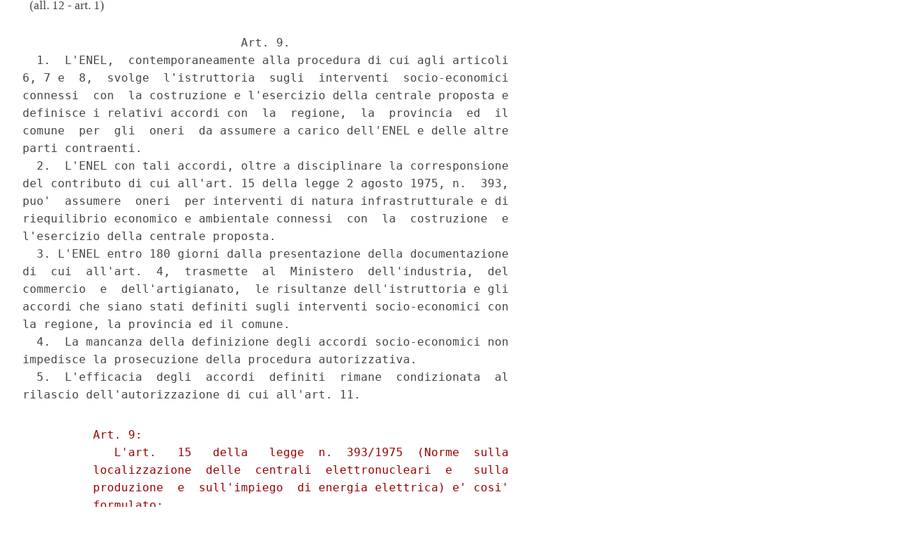

--- FILE ---
content_type: text/html;charset=UTF-8
request_url: https://www.gazzettaufficiale.it/atto/serie_generale/caricaArticolo?art.versione=1&art.idGruppo=0&art.flagTipoArticolo=12&art.codiceRedazionale=089A0019&art.idArticolo=1&art.idSottoArticolo=1&art.idSottoArticolo1=10&art.dataPubblicazioneGazzetta=1989-01-05&art.progressivo=0
body_size: 2469
content:








<!DOCTYPE html><!-- 002_053-ACCESS-4.1.1 -LV_A -->
<!--002_053-ACCES- 3.1.1 -LV_A --> 
<html xmlns="http://www.w3.org/1999/xhtml" lang="it">
<head>
<meta http-equiv="Content-Type" content="text/html; charset=UTF-8" />
<title></title>
<link rel="stylesheet" type="text/css"
	href="/resources/css/iframe.css" />
 




 
</head>
<body>
	<div class="prima_atto">
		<span class="aggiornamenti">
			
				
							(all. 12 - art. 1)
							
				
				
							
						
					</span>
			</div>
		<span class="dettaglio_atto_testo">
           	<pre>                               Art. 9.
  1.  L'ENEL,  contemporaneamente alla procedura di cui agli articoli
6, 7 e  8,  svolge  l'istruttoria  sugli  interventi  socio-economici
connessi  con  la costruzione e l'esercizio della centrale proposta e
definisce i relativi accordi con  la  regione,  la  provincia  ed  il
comune  per  gli  oneri  da assumere a carico dell'ENEL e delle altre
parti contraenti.
  2.  L'ENEL con tali accordi, oltre a disciplinare la corresponsione
del contributo di cui all'art. 15 della legge 2 agosto 1975, n.  393,
puo'  assumere  oneri  per interventi di natura infrastrutturale e di
riequilibrio economico e ambientale connessi  con  la  costruzione  e
l'esercizio della centrale proposta.
  3. L'ENEL entro 180 giorni dalla presentazione della documentazione
di  cui  all'art.  4,  trasmette  al  Ministero  dell'industria,  del
commercio  e  dell'artigianato,  le risultanze dell'istruttoria e gli
accordi che siano stati definiti sugli interventi socio-economici con
la regione, la provincia ed il comune.
  4.  La mancanza della definizione degli accordi socio-economici non
impedisce la prosecuzione della procedura autorizzativa.
  5.  L'efficacia  degli  accordi  definiti  rimane  condizionata  al
rilascio dell'autorizzazione di cui all'art. 11.
</pre>
           	</div>
				<div class="righetta_wrapper">
					<div class="righetta">&nbsp;</div>
				</div>
				<pre class="rosso">          Art. 9:
             L'art.   15   della   legge  n.  393/1975  (Norme  sulla
          localizzazione  delle  centrali  elettronucleari  e   sulla
          produzione  e  sull'impiego  di energia elettrica) e' cosi'
          formulato:
             "Art.  15.  -  Per le opere di urbanizzazione secondaria
          che il comune deve eseguire in relazione  alla  costruzione
          di  centrali  termiche  di  qualsiasi  tipo  e  di centrali
          idroelettriche di accumulazione mediante pompaggio,  l'ENEL
          e'  tenuto  a corrispondere, in sostituzione degli obblighi
          previsti dalla legge 17 agosto 1942, n. 1150, e  successive
          modificazioni,  al  comune  nel  cui territorio deve essere
          installato  l'impianto,  un  contributo  di  L.  2.200  per
          chilowatt di potenza nominale dell'impianto stesso.
             Il  contributo di cui al comma precedente e' indicizzato
          annualmente sulla base dei parametri del collegio nazionale
          dei costruttori.
             Per l'adempimento di quanto previsto nel primo comma del
          presente articolo, l'ENEL  ed  i  comuni  interessati  sono
          tenuti  a  stipulare,  entro  trenta giorni dalla richiesta
          dell'ENEL,  apposita  convenzione  sostitutiva  di   quella
          prevista  nell'art. 28, quinto comma, della legge 17 agosto
          1942, n. 1150, modificato dall'art. 8 della legge 6  agosto
          1967, n. 765.
             Nel  caso  in  cui  la centrale ricada sul territorio di
          piu'  comuni,   il   contributo   predetto   e'   ripartito
          proporzionalmente  con decreto del presidente della regione
          nella quale e' installato l'impianto  stesso  sentiti,  ove
          necessario,  i  presidenti delle altre regioni interessate.
          Analogamente provvede la regione per l'ipotesi in  cui  sia
          necessario  destinare  parte  dei  contributi  ad  opere di
          urbanizzazione da realizzare a cura della regione stessa  o
          delle province.
             Il  pagamento  della somma e' effettuato gradualmente in
          relazione  allo  stato  di  avanzamento  delle   opere   di
          urbanizzazione".
</pre> 
    	</span>
	</body>
</html>